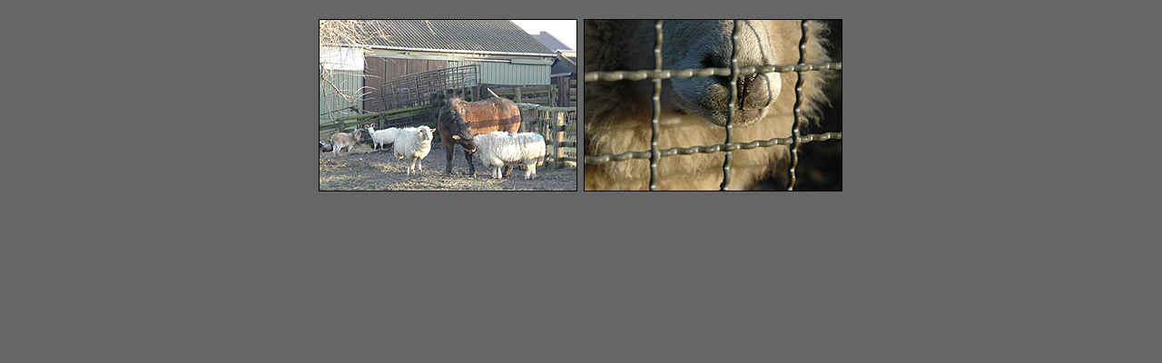

--- FILE ---
content_type: text/html
request_url: http://sakana.de/dezember04/25_12_04.html
body_size: 463
content:
<html>

	<head>
		<meta http-equiv="content-type" content="text/html;charset=iso-8859-1">
		<meta name="generator" content="Adobe GoLive 4">
		<title>743</title>
	</head>

	<body bgcolor="#666666">
		<center>
			<table cool width="603" height="403" border="0" cellpadding="0" cellspacing="0" gridx="10" showgridx usegridx gridy="10" showgridy usegridy>
				<tr height="1" cntrlrow>
					<td width="1" height="1"></td>
					<td width="11" height="1"><spacer type="block" width="11" height="1"></td>
					<td width="292" height="1"><spacer type="block" width="292" height="1"></td>
					<td width="297" height="1"><spacer type="block" width="297" height="1"></td>
				</tr>
				<tr height="10">
					<td width="1" height="10"><spacer type="block" width="1" height="10"></td>
					<td width="11" height="10"></td>
					<td width="292" height="10"></td>
					<td width="297" height="10"></td>
				</tr>
				<tr height="390">
					<td width="1" height="390"><spacer type="block" width="1" height="390"></td>
					<td width="11" height="390"></td>
					<td width="292" height="390" colspan="1" rowspan="1" valign="top" align="left" xpos="11"><img height="188" width="283" src="25_12_04_a.jpg" border="1"></td>
					<td width="297" height="390" colspan="1" rowspan="1" valign="top" align="left" xpos="303"><img height="188" width="283" src="25_12_04_b.jpg" border="1"></td>
				</tr>
			</table>
		</center>
	</body>

</html>
